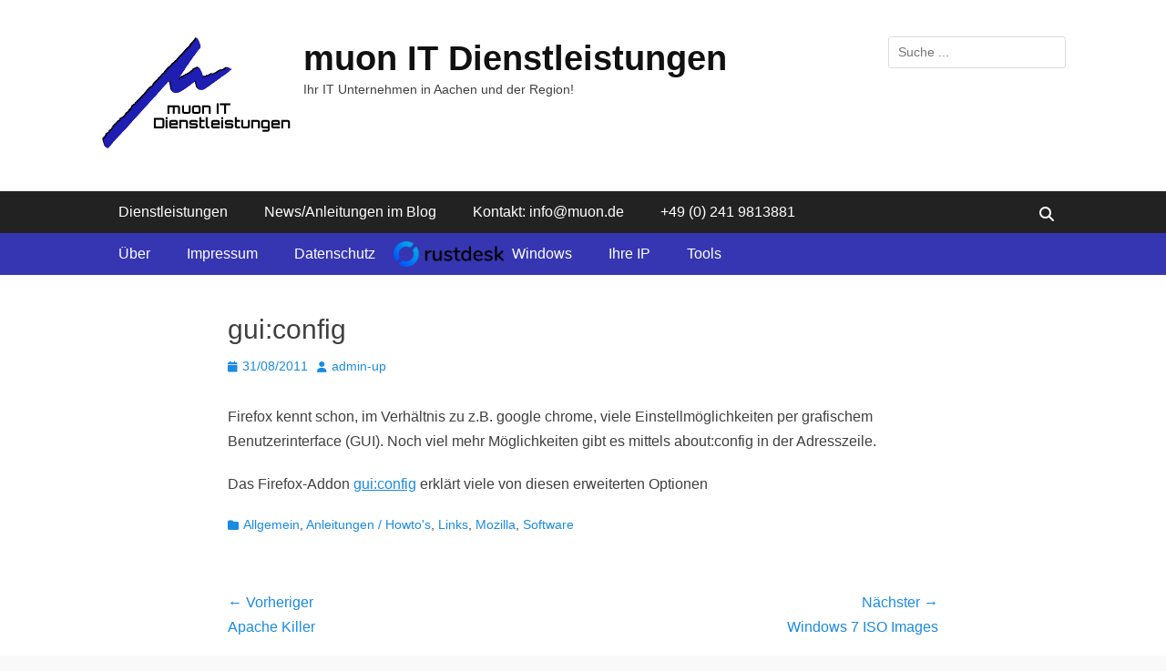

--- FILE ---
content_type: text/html; charset=UTF-8
request_url: https://muon.de/gui-config/
body_size: 8846
content:
		<!DOCTYPE html>
		<html lang="de">
		
<head><style>img.lazy{min-height:1px}</style><link href="https://muon.de/wp-content/plugins/w3-total-cache/pub/js/lazyload.min.js" as="script">
		<meta charset="UTF-8">
		<meta name="viewport" content="width=device-width, initial-scale=1, minimum-scale=1">
		<link rel="profile" href="http://gmpg.org/xfn/11">
		<title>gui:config &#8211; muon IT Dienstleistungen</title>
<meta name='robots' content='max-image-preview:large' />
	<style>img:is([sizes="auto" i], [sizes^="auto," i]) { contain-intrinsic-size: 3000px 1500px }</style>
	<link rel="alternate" type="application/rss+xml" title="muon IT Dienstleistungen &raquo; Feed" href="https://muon.de/feed/" />
<link rel="alternate" type="application/rss+xml" title="muon IT Dienstleistungen &raquo; Kommentar-Feed" href="https://muon.de/comments/feed/" />

<link rel="alternate" type="application/rss+xml" title="Podcast Feed: &quot;Faire Partei&quot; - oder so. (MP3 Feed)" href="https://muon.de/feed/mp3/" />
<script type="text/javascript">
/* <![CDATA[ */
window._wpemojiSettings = {"baseUrl":"https:\/\/s.w.org\/images\/core\/emoji\/16.0.1\/72x72\/","ext":".png","svgUrl":"https:\/\/s.w.org\/images\/core\/emoji\/16.0.1\/svg\/","svgExt":".svg","source":{"concatemoji":"https:\/\/muon.de\/wp-includes\/js\/wp-emoji-release.min.js?ver=6.8.3"}};
/*! This file is auto-generated */
!function(s,n){var o,i,e;function c(e){try{var t={supportTests:e,timestamp:(new Date).valueOf()};sessionStorage.setItem(o,JSON.stringify(t))}catch(e){}}function p(e,t,n){e.clearRect(0,0,e.canvas.width,e.canvas.height),e.fillText(t,0,0);var t=new Uint32Array(e.getImageData(0,0,e.canvas.width,e.canvas.height).data),a=(e.clearRect(0,0,e.canvas.width,e.canvas.height),e.fillText(n,0,0),new Uint32Array(e.getImageData(0,0,e.canvas.width,e.canvas.height).data));return t.every(function(e,t){return e===a[t]})}function u(e,t){e.clearRect(0,0,e.canvas.width,e.canvas.height),e.fillText(t,0,0);for(var n=e.getImageData(16,16,1,1),a=0;a<n.data.length;a++)if(0!==n.data[a])return!1;return!0}function f(e,t,n,a){switch(t){case"flag":return n(e,"\ud83c\udff3\ufe0f\u200d\u26a7\ufe0f","\ud83c\udff3\ufe0f\u200b\u26a7\ufe0f")?!1:!n(e,"\ud83c\udde8\ud83c\uddf6","\ud83c\udde8\u200b\ud83c\uddf6")&&!n(e,"\ud83c\udff4\udb40\udc67\udb40\udc62\udb40\udc65\udb40\udc6e\udb40\udc67\udb40\udc7f","\ud83c\udff4\u200b\udb40\udc67\u200b\udb40\udc62\u200b\udb40\udc65\u200b\udb40\udc6e\u200b\udb40\udc67\u200b\udb40\udc7f");case"emoji":return!a(e,"\ud83e\udedf")}return!1}function g(e,t,n,a){var r="undefined"!=typeof WorkerGlobalScope&&self instanceof WorkerGlobalScope?new OffscreenCanvas(300,150):s.createElement("canvas"),o=r.getContext("2d",{willReadFrequently:!0}),i=(o.textBaseline="top",o.font="600 32px Arial",{});return e.forEach(function(e){i[e]=t(o,e,n,a)}),i}function t(e){var t=s.createElement("script");t.src=e,t.defer=!0,s.head.appendChild(t)}"undefined"!=typeof Promise&&(o="wpEmojiSettingsSupports",i=["flag","emoji"],n.supports={everything:!0,everythingExceptFlag:!0},e=new Promise(function(e){s.addEventListener("DOMContentLoaded",e,{once:!0})}),new Promise(function(t){var n=function(){try{var e=JSON.parse(sessionStorage.getItem(o));if("object"==typeof e&&"number"==typeof e.timestamp&&(new Date).valueOf()<e.timestamp+604800&&"object"==typeof e.supportTests)return e.supportTests}catch(e){}return null}();if(!n){if("undefined"!=typeof Worker&&"undefined"!=typeof OffscreenCanvas&&"undefined"!=typeof URL&&URL.createObjectURL&&"undefined"!=typeof Blob)try{var e="postMessage("+g.toString()+"("+[JSON.stringify(i),f.toString(),p.toString(),u.toString()].join(",")+"));",a=new Blob([e],{type:"text/javascript"}),r=new Worker(URL.createObjectURL(a),{name:"wpTestEmojiSupports"});return void(r.onmessage=function(e){c(n=e.data),r.terminate(),t(n)})}catch(e){}c(n=g(i,f,p,u))}t(n)}).then(function(e){for(var t in e)n.supports[t]=e[t],n.supports.everything=n.supports.everything&&n.supports[t],"flag"!==t&&(n.supports.everythingExceptFlag=n.supports.everythingExceptFlag&&n.supports[t]);n.supports.everythingExceptFlag=n.supports.everythingExceptFlag&&!n.supports.flag,n.DOMReady=!1,n.readyCallback=function(){n.DOMReady=!0}}).then(function(){return e}).then(function(){var e;n.supports.everything||(n.readyCallback(),(e=n.source||{}).concatemoji?t(e.concatemoji):e.wpemoji&&e.twemoji&&(t(e.twemoji),t(e.wpemoji)))}))}((window,document),window._wpemojiSettings);
/* ]]> */
</script>
<link rel="stylesheet" href="https://muon.de/wp-content/cache/minify/1/83a01.css" media="all" />


<style id='wp-emoji-styles-inline-css' type='text/css'>

	img.wp-smiley, img.emoji {
		display: inline !important;
		border: none !important;
		box-shadow: none !important;
		height: 1em !important;
		width: 1em !important;
		margin: 0 0.07em !important;
		vertical-align: -0.1em !important;
		background: none !important;
		padding: 0 !important;
	}
</style>
<link rel="stylesheet" href="https://muon.de/wp-content/cache/minify/1/a5ff7.css" media="all" />

<style id='wp-block-library-theme-inline-css' type='text/css'>
.wp-block-audio :where(figcaption){color:#555;font-size:13px;text-align:center}.is-dark-theme .wp-block-audio :where(figcaption){color:#ffffffa6}.wp-block-audio{margin:0 0 1em}.wp-block-code{border:1px solid #ccc;border-radius:4px;font-family:Menlo,Consolas,monaco,monospace;padding:.8em 1em}.wp-block-embed :where(figcaption){color:#555;font-size:13px;text-align:center}.is-dark-theme .wp-block-embed :where(figcaption){color:#ffffffa6}.wp-block-embed{margin:0 0 1em}.blocks-gallery-caption{color:#555;font-size:13px;text-align:center}.is-dark-theme .blocks-gallery-caption{color:#ffffffa6}:root :where(.wp-block-image figcaption){color:#555;font-size:13px;text-align:center}.is-dark-theme :root :where(.wp-block-image figcaption){color:#ffffffa6}.wp-block-image{margin:0 0 1em}.wp-block-pullquote{border-bottom:4px solid;border-top:4px solid;color:currentColor;margin-bottom:1.75em}.wp-block-pullquote cite,.wp-block-pullquote footer,.wp-block-pullquote__citation{color:currentColor;font-size:.8125em;font-style:normal;text-transform:uppercase}.wp-block-quote{border-left:.25em solid;margin:0 0 1.75em;padding-left:1em}.wp-block-quote cite,.wp-block-quote footer{color:currentColor;font-size:.8125em;font-style:normal;position:relative}.wp-block-quote:where(.has-text-align-right){border-left:none;border-right:.25em solid;padding-left:0;padding-right:1em}.wp-block-quote:where(.has-text-align-center){border:none;padding-left:0}.wp-block-quote.is-large,.wp-block-quote.is-style-large,.wp-block-quote:where(.is-style-plain){border:none}.wp-block-search .wp-block-search__label{font-weight:700}.wp-block-search__button{border:1px solid #ccc;padding:.375em .625em}:where(.wp-block-group.has-background){padding:1.25em 2.375em}.wp-block-separator.has-css-opacity{opacity:.4}.wp-block-separator{border:none;border-bottom:2px solid;margin-left:auto;margin-right:auto}.wp-block-separator.has-alpha-channel-opacity{opacity:1}.wp-block-separator:not(.is-style-wide):not(.is-style-dots){width:100px}.wp-block-separator.has-background:not(.is-style-dots){border-bottom:none;height:1px}.wp-block-separator.has-background:not(.is-style-wide):not(.is-style-dots){height:2px}.wp-block-table{margin:0 0 1em}.wp-block-table td,.wp-block-table th{word-break:normal}.wp-block-table :where(figcaption){color:#555;font-size:13px;text-align:center}.is-dark-theme .wp-block-table :where(figcaption){color:#ffffffa6}.wp-block-video :where(figcaption){color:#555;font-size:13px;text-align:center}.is-dark-theme .wp-block-video :where(figcaption){color:#ffffffa6}.wp-block-video{margin:0 0 1em}:root :where(.wp-block-template-part.has-background){margin-bottom:0;margin-top:0;padding:1.25em 2.375em}
</style>
<style id='classic-theme-styles-inline-css' type='text/css'>
/*! This file is auto-generated */
.wp-block-button__link{color:#fff;background-color:#32373c;border-radius:9999px;box-shadow:none;text-decoration:none;padding:calc(.667em + 2px) calc(1.333em + 2px);font-size:1.125em}.wp-block-file__button{background:#32373c;color:#fff;text-decoration:none}
</style>
<style id='global-styles-inline-css' type='text/css'>
:root{--wp--preset--aspect-ratio--square: 1;--wp--preset--aspect-ratio--4-3: 4/3;--wp--preset--aspect-ratio--3-4: 3/4;--wp--preset--aspect-ratio--3-2: 3/2;--wp--preset--aspect-ratio--2-3: 2/3;--wp--preset--aspect-ratio--16-9: 16/9;--wp--preset--aspect-ratio--9-16: 9/16;--wp--preset--color--black: #111111;--wp--preset--color--cyan-bluish-gray: #abb8c3;--wp--preset--color--white: #ffffff;--wp--preset--color--pale-pink: #f78da7;--wp--preset--color--vivid-red: #cf2e2e;--wp--preset--color--luminous-vivid-orange: #ff6900;--wp--preset--color--luminous-vivid-amber: #fcb900;--wp--preset--color--light-green-cyan: #7bdcb5;--wp--preset--color--vivid-green-cyan: #00d084;--wp--preset--color--pale-cyan-blue: #8ed1fc;--wp--preset--color--vivid-cyan-blue: #0693e3;--wp--preset--color--vivid-purple: #9b51e0;--wp--preset--color--gray: #f4f4f4;--wp--preset--color--viking: #4fc3de;--wp--preset--color--blue: #1b8be0;--wp--preset--gradient--vivid-cyan-blue-to-vivid-purple: linear-gradient(135deg,rgba(6,147,227,1) 0%,rgb(155,81,224) 100%);--wp--preset--gradient--light-green-cyan-to-vivid-green-cyan: linear-gradient(135deg,rgb(122,220,180) 0%,rgb(0,208,130) 100%);--wp--preset--gradient--luminous-vivid-amber-to-luminous-vivid-orange: linear-gradient(135deg,rgba(252,185,0,1) 0%,rgba(255,105,0,1) 100%);--wp--preset--gradient--luminous-vivid-orange-to-vivid-red: linear-gradient(135deg,rgba(255,105,0,1) 0%,rgb(207,46,46) 100%);--wp--preset--gradient--very-light-gray-to-cyan-bluish-gray: linear-gradient(135deg,rgb(238,238,238) 0%,rgb(169,184,195) 100%);--wp--preset--gradient--cool-to-warm-spectrum: linear-gradient(135deg,rgb(74,234,220) 0%,rgb(151,120,209) 20%,rgb(207,42,186) 40%,rgb(238,44,130) 60%,rgb(251,105,98) 80%,rgb(254,248,76) 100%);--wp--preset--gradient--blush-light-purple: linear-gradient(135deg,rgb(255,206,236) 0%,rgb(152,150,240) 100%);--wp--preset--gradient--blush-bordeaux: linear-gradient(135deg,rgb(254,205,165) 0%,rgb(254,45,45) 50%,rgb(107,0,62) 100%);--wp--preset--gradient--luminous-dusk: linear-gradient(135deg,rgb(255,203,112) 0%,rgb(199,81,192) 50%,rgb(65,88,208) 100%);--wp--preset--gradient--pale-ocean: linear-gradient(135deg,rgb(255,245,203) 0%,rgb(182,227,212) 50%,rgb(51,167,181) 100%);--wp--preset--gradient--electric-grass: linear-gradient(135deg,rgb(202,248,128) 0%,rgb(113,206,126) 100%);--wp--preset--gradient--midnight: linear-gradient(135deg,rgb(2,3,129) 0%,rgb(40,116,252) 100%);--wp--preset--font-size--small: 14px;--wp--preset--font-size--medium: 20px;--wp--preset--font-size--large: 42px;--wp--preset--font-size--x-large: 42px;--wp--preset--font-size--normal: 18px;--wp--preset--font-size--huge: 54px;--wp--preset--spacing--20: 0.44rem;--wp--preset--spacing--30: 0.67rem;--wp--preset--spacing--40: 1rem;--wp--preset--spacing--50: 1.5rem;--wp--preset--spacing--60: 2.25rem;--wp--preset--spacing--70: 3.38rem;--wp--preset--spacing--80: 5.06rem;--wp--preset--shadow--natural: 6px 6px 9px rgba(0, 0, 0, 0.2);--wp--preset--shadow--deep: 12px 12px 50px rgba(0, 0, 0, 0.4);--wp--preset--shadow--sharp: 6px 6px 0px rgba(0, 0, 0, 0.2);--wp--preset--shadow--outlined: 6px 6px 0px -3px rgba(255, 255, 255, 1), 6px 6px rgba(0, 0, 0, 1);--wp--preset--shadow--crisp: 6px 6px 0px rgba(0, 0, 0, 1);}:where(.is-layout-flex){gap: 0.5em;}:where(.is-layout-grid){gap: 0.5em;}body .is-layout-flex{display: flex;}.is-layout-flex{flex-wrap: wrap;align-items: center;}.is-layout-flex > :is(*, div){margin: 0;}body .is-layout-grid{display: grid;}.is-layout-grid > :is(*, div){margin: 0;}:where(.wp-block-columns.is-layout-flex){gap: 2em;}:where(.wp-block-columns.is-layout-grid){gap: 2em;}:where(.wp-block-post-template.is-layout-flex){gap: 1.25em;}:where(.wp-block-post-template.is-layout-grid){gap: 1.25em;}.has-black-color{color: var(--wp--preset--color--black) !important;}.has-cyan-bluish-gray-color{color: var(--wp--preset--color--cyan-bluish-gray) !important;}.has-white-color{color: var(--wp--preset--color--white) !important;}.has-pale-pink-color{color: var(--wp--preset--color--pale-pink) !important;}.has-vivid-red-color{color: var(--wp--preset--color--vivid-red) !important;}.has-luminous-vivid-orange-color{color: var(--wp--preset--color--luminous-vivid-orange) !important;}.has-luminous-vivid-amber-color{color: var(--wp--preset--color--luminous-vivid-amber) !important;}.has-light-green-cyan-color{color: var(--wp--preset--color--light-green-cyan) !important;}.has-vivid-green-cyan-color{color: var(--wp--preset--color--vivid-green-cyan) !important;}.has-pale-cyan-blue-color{color: var(--wp--preset--color--pale-cyan-blue) !important;}.has-vivid-cyan-blue-color{color: var(--wp--preset--color--vivid-cyan-blue) !important;}.has-vivid-purple-color{color: var(--wp--preset--color--vivid-purple) !important;}.has-black-background-color{background-color: var(--wp--preset--color--black) !important;}.has-cyan-bluish-gray-background-color{background-color: var(--wp--preset--color--cyan-bluish-gray) !important;}.has-white-background-color{background-color: var(--wp--preset--color--white) !important;}.has-pale-pink-background-color{background-color: var(--wp--preset--color--pale-pink) !important;}.has-vivid-red-background-color{background-color: var(--wp--preset--color--vivid-red) !important;}.has-luminous-vivid-orange-background-color{background-color: var(--wp--preset--color--luminous-vivid-orange) !important;}.has-luminous-vivid-amber-background-color{background-color: var(--wp--preset--color--luminous-vivid-amber) !important;}.has-light-green-cyan-background-color{background-color: var(--wp--preset--color--light-green-cyan) !important;}.has-vivid-green-cyan-background-color{background-color: var(--wp--preset--color--vivid-green-cyan) !important;}.has-pale-cyan-blue-background-color{background-color: var(--wp--preset--color--pale-cyan-blue) !important;}.has-vivid-cyan-blue-background-color{background-color: var(--wp--preset--color--vivid-cyan-blue) !important;}.has-vivid-purple-background-color{background-color: var(--wp--preset--color--vivid-purple) !important;}.has-black-border-color{border-color: var(--wp--preset--color--black) !important;}.has-cyan-bluish-gray-border-color{border-color: var(--wp--preset--color--cyan-bluish-gray) !important;}.has-white-border-color{border-color: var(--wp--preset--color--white) !important;}.has-pale-pink-border-color{border-color: var(--wp--preset--color--pale-pink) !important;}.has-vivid-red-border-color{border-color: var(--wp--preset--color--vivid-red) !important;}.has-luminous-vivid-orange-border-color{border-color: var(--wp--preset--color--luminous-vivid-orange) !important;}.has-luminous-vivid-amber-border-color{border-color: var(--wp--preset--color--luminous-vivid-amber) !important;}.has-light-green-cyan-border-color{border-color: var(--wp--preset--color--light-green-cyan) !important;}.has-vivid-green-cyan-border-color{border-color: var(--wp--preset--color--vivid-green-cyan) !important;}.has-pale-cyan-blue-border-color{border-color: var(--wp--preset--color--pale-cyan-blue) !important;}.has-vivid-cyan-blue-border-color{border-color: var(--wp--preset--color--vivid-cyan-blue) !important;}.has-vivid-purple-border-color{border-color: var(--wp--preset--color--vivid-purple) !important;}.has-vivid-cyan-blue-to-vivid-purple-gradient-background{background: var(--wp--preset--gradient--vivid-cyan-blue-to-vivid-purple) !important;}.has-light-green-cyan-to-vivid-green-cyan-gradient-background{background: var(--wp--preset--gradient--light-green-cyan-to-vivid-green-cyan) !important;}.has-luminous-vivid-amber-to-luminous-vivid-orange-gradient-background{background: var(--wp--preset--gradient--luminous-vivid-amber-to-luminous-vivid-orange) !important;}.has-luminous-vivid-orange-to-vivid-red-gradient-background{background: var(--wp--preset--gradient--luminous-vivid-orange-to-vivid-red) !important;}.has-very-light-gray-to-cyan-bluish-gray-gradient-background{background: var(--wp--preset--gradient--very-light-gray-to-cyan-bluish-gray) !important;}.has-cool-to-warm-spectrum-gradient-background{background: var(--wp--preset--gradient--cool-to-warm-spectrum) !important;}.has-blush-light-purple-gradient-background{background: var(--wp--preset--gradient--blush-light-purple) !important;}.has-blush-bordeaux-gradient-background{background: var(--wp--preset--gradient--blush-bordeaux) !important;}.has-luminous-dusk-gradient-background{background: var(--wp--preset--gradient--luminous-dusk) !important;}.has-pale-ocean-gradient-background{background: var(--wp--preset--gradient--pale-ocean) !important;}.has-electric-grass-gradient-background{background: var(--wp--preset--gradient--electric-grass) !important;}.has-midnight-gradient-background{background: var(--wp--preset--gradient--midnight) !important;}.has-small-font-size{font-size: var(--wp--preset--font-size--small) !important;}.has-medium-font-size{font-size: var(--wp--preset--font-size--medium) !important;}.has-large-font-size{font-size: var(--wp--preset--font-size--large) !important;}.has-x-large-font-size{font-size: var(--wp--preset--font-size--x-large) !important;}
:where(.wp-block-post-template.is-layout-flex){gap: 1.25em;}:where(.wp-block-post-template.is-layout-grid){gap: 1.25em;}
:where(.wp-block-columns.is-layout-flex){gap: 2em;}:where(.wp-block-columns.is-layout-grid){gap: 2em;}
:root :where(.wp-block-pullquote){font-size: 1.5em;line-height: 1.6;}
</style>
<link rel="stylesheet" href="https://muon.de/wp-content/cache/minify/1/fad4a.css" media="all" />





<script src="https://muon.de/wp-content/cache/minify/1/a026f.js"></script>






<link rel="https://api.w.org/" href="https://muon.de/wp-json/" /><link rel="alternate" title="JSON" type="application/json" href="https://muon.de/wp-json/wp/v2/posts/27" /><link rel="EditURI" type="application/rsd+xml" title="RSD" href="https://muon.de/xmlrpc.php?rsd" />
<meta name="generator" content="WordPress 6.8.3" />
<link rel="canonical" href="https://muon.de/gui-config/" />
<link rel='shortlink' href='https://muon.de/?p=27' />
<link rel="alternate" title="oEmbed (JSON)" type="application/json+oembed" href="https://muon.de/wp-json/oembed/1.0/embed?url=https%3A%2F%2Fmuon.de%2Fgui-config%2F" />
<link rel="alternate" title="oEmbed (XML)" type="text/xml+oembed" href="https://muon.de/wp-json/oembed/1.0/embed?url=https%3A%2F%2Fmuon.de%2Fgui-config%2F&#038;format=xml" />
<link rel="icon" href="https://muon.de/wp-content/uploads/2016/05/cropped-my-blue-shadow_200x200-150x150.png" sizes="32x32" />
<link rel="icon" href="https://muon.de/wp-content/uploads/2016/05/cropped-my-blue-shadow_200x200-150x150.png" sizes="192x192" />
<link rel="apple-touch-icon" href="https://muon.de/wp-content/uploads/2016/05/cropped-my-blue-shadow_200x200-150x150.png" />
<meta name="msapplication-TileImage" content="https://muon.de/wp-content/uploads/2016/05/cropped-my-blue-shadow_200x200-150x150.png" />
		<style type="text/css" id="wp-custom-css">
			/*
Hier kannst du dein eigenes CSS einfügen.

Klicke auf das Hilfe-Symbol oben, um mehr zu lernen.
*/
#menu-topmenu {
 background-color: #3636b2;
 color: white;
}
#menu-topmenu a{
 background-color: #3636b2;
 color: white;
}
.nav-secondary {
 background-color: #3636b2;
}

.menu-icon-rustdesk a {
    background-image: url('https://muon.de/wp-content/uploads/rustdesk-banner.png');
    background-repeat: no-repeat;
    background-position: left center; /* Bild links zentriert vertikal */
    padding-left: 130px; /* Platz für das Bild schaffen */
    display: inline-block; /* Damit Padding korrekt wirkt */
    background-size: auto 60%; /* Bildhöhe etwas kleiner als Linkhöhe */
}

	
@font-face {
    font-family: 'orbitronbold';
    src: url('https://www.muon.de/wp-content/themes/clean-journal/fonts/orbitron-bold-webfont.woff2') format('woff2'),
         url('https://www.muon.de/wp-content/themes/clean-journal/fonts/orbitron-bold-webfont.woff') format('woff'),
         url('https://www.muon.de/wp-content/themes/clean-journal/fonts/orbitron-bold-webfont.ttf') format('truetype')
    font-weight: normal;
    font-style: normal;
}

@font-face {
    font-family: 'droid_sansregular';
    src: url('https://www.muon.de/wp-content/themes/clean-journal/fonts/droidsans-webfont.woff2') format('woff2'),
         url('https://www.muon.de/wp-content/themes/clean-journal/fonts/droidsans-webfont.woff') format('woff'),
         url('https://www.muon.de/wp-content/themes/clean-journal/fonts/droidsans-webfont.ttf') format('truetype');
    font-weight: normal;
    font-style: normal;
}

.site-title, .site-description, .entry-title {
	font-family: 'orbitronbold',sans-serif;
}

body, button, input, select, textarea {
	font-family: 'droid_sansregular',sans-serif;
}		</style>
		</head>

<body class="wp-singular post-template-default single single-post postid-27 single-format-standard wp-custom-logo wp-embed-responsive wp-theme-clean-journal group-blog no-sidebar content-width excerpt-image-left mobile-menu-two">


		<div id="page" class="hfeed site">
			<a href="#content" class="skip-link screen-reader-text">Zum Inhalt springen</a>
				<header id="masthead" role="banner">
    		<div class="wrapper">
		
    <div id="mobile-header-left-menu" class="mobile-menu-anchor primary-menu">
        <a href="#mobile-header-left-nav" id="header-left-menu" class="font-awesome fa-menu">
            <span class="mobile-menu-text">Menü</span>
        </a>
    </div><!-- #mobile-header-menu -->
            <div id="mobile-header-right-menu" class="mobile-menu-anchor secondary-menu">
            <a href="#mobile-header-right-menu" id="secondary-menu" class="font-awesome fa-menu">
                <span class="mobile-menu-text">Menü</span>
            </a>
        </div><!-- #mobile-header-menu -->
    <div id="site-branding" class="logo-left">
				<div id="site-logo"><a href="https://muon.de/" class="custom-logo-link" rel="home"><img width="213" height="130" src="data:image/svg+xml,%3Csvg%20xmlns='http://www.w3.org/2000/svg'%20viewBox='0%200%20213%20130'%3E%3C/svg%3E" data-src="https://muon.de/wp-content/uploads/2012/07/my-blue-shadow150x130_text.png" class="custom-logo lazy" alt="muon IT Dienstleistungen" decoding="async" /></a></div><!-- #site-logo --><div id="site-header"><p class="site-title"><a href="https://muon.de/">muon IT Dienstleistungen</a></p><p class="site-description">Ihr IT Unternehmen in Aachen und der Region!</p>
		</div><!-- #site-header --></div><!-- #site-branding-->	<aside class="sidebar sidebar-header-right widget-area">
		<section class="widget widget_search" id="header-right-search">
			<div class="widget-wrap">
				
<form role="search" method="get" class="search-form" action="https://muon.de/">
	<label>
		<span class="screen-reader-text">Suche nach:</span>
		<input type="search" class="search-field" placeholder="Suche ..." value="" name="s" title="Suche nach:">
	</label>
	<input type="submit" class="search-submit" value="Suchen">
</form>
			</div>
		</section>
	</aside><!-- .sidebar .header-sidebar .widget-area -->
			</div><!-- .wrapper -->
		</header><!-- #masthead -->
			<nav class="site-navigation nav-primary search-enabled" role="navigation">
        <div class="wrapper">
            <h3 class="assistive-text">Primäres Menü</h3>
            <ul id="menu-hauptmenue" class="menu clean-journal-nav-menu"><li id="menu-item-15" class="menu-item menu-item-type-taxonomy menu-item-object-category menu-item-has-children menu-item-15"><a href="https://muon.de/category/dienstleistungen/">Dienstleistungen</a>
<ul class="sub-menu">
	<li id="menu-item-1554" class="menu-item menu-item-type-post_type menu-item-object-page menu-item-1554"><a href="https://muon.de/beratung/">Beratung</a></li>
	<li id="menu-item-1555" class="menu-item menu-item-type-post_type menu-item-object-page menu-item-1555"><a href="https://muon.de/administration/">Administration</a></li>
	<li id="menu-item-1556" class="menu-item menu-item-type-post_type menu-item-object-page menu-item-1556"><a href="https://muon.de/programmierung/">Programmierung</a></li>
	<li id="menu-item-857" class="menu-item menu-item-type-taxonomy menu-item-object-category menu-item-857"><a href="https://muon.de/category/dienstleistungen/produkte/">Produkte</a></li>
	<li id="menu-item-1557" class="menu-item menu-item-type-post_type menu-item-object-page menu-item-1557"><a href="https://muon.de/preise-fuer-dienstleistungen/">Preise</a></li>
	<li id="menu-item-1558" class="menu-item menu-item-type-post_type menu-item-object-page menu-item-1558"><a href="https://muon.de/fahrtkosten/">Fahrtkosten</a></li>
	<li id="menu-item-1560" class="menu-item menu-item-type-post_type menu-item-object-page menu-item-1560"><a href="https://muon.de/datenrettung/">Datenrettung</a></li>
	<li id="menu-item-1561" class="menu-item menu-item-type-post_type menu-item-object-page menu-item-1561"><a href="https://muon.de/datenloeschung/">Datenlöschung</a></li>
</ul>
</li>
<li id="menu-item-2099" class="menu-item menu-item-type-custom menu-item-object-custom menu-item-2099"><a href="http://blog.muon.de">News/Anleitungen im Blog</a></li>
<li id="menu-item-2163" class="menu-item menu-item-type-custom menu-item-object-custom menu-item-2163"><a href="mailto:info@muon.de">Kontakt: info@muon.de</a></li>
<li id="menu-item-2167" class="menu-item menu-item-type-custom menu-item-object-custom menu-item-2167"><a href="tel:+492419813881">+49 (0) 241 9813881</a></li>
</ul>                <div id="search-toggle" class="font-awesome">
                    <a class="screen-reader-text" href="#search-container">Suchen</a>
                </div>

                <div id="search-container" class="displaynone">
                    
<form role="search" method="get" class="search-form" action="https://muon.de/">
	<label>
		<span class="screen-reader-text">Suche nach:</span>
		<input type="search" class="search-field" placeholder="Suche ..." value="" name="s" title="Suche nach:">
	</label>
	<input type="submit" class="search-submit" value="Suchen">
</form>
                </div>
    	</div><!-- .wrapper -->
    </nav><!-- .nav-primary -->
        	<nav class="site-navigation nav-secondary" role="navigation">
            <div class="wrapper">
                <h3 class="assistive-text">Sekundär-Menü</h3>
                <div class="menu-topmenu-container"><ul id="menu-topmenu" class="menu clean-journal-nav-menu"><li id="menu-item-1553" class="menu-item menu-item-type-post_type menu-item-object-page menu-item-has-children menu-item-1553"><a href="https://muon.de/ueber/">Über</a>
<ul class="sub-menu">
	<li id="menu-item-1551" class="menu-item menu-item-type-post_type menu-item-object-page menu-item-1551"><a href="https://muon.de/it-versicherung/">IT-Versicherung</a></li>
	<li id="menu-item-1552" class="menu-item menu-item-type-post_type menu-item-object-page menu-item-1552"><a href="https://muon.de/zertifizierungen/">Zertifizierungen</a></li>
</ul>
</li>
<li id="menu-item-1550" class="menu-item menu-item-type-post_type menu-item-object-page menu-item-1550"><a href="https://muon.de/impressum/">Impressum</a></li>
<li id="menu-item-1559" class="menu-item menu-item-type-post_type menu-item-object-page menu-item-privacy-policy menu-item-1559"><a rel="privacy-policy" href="https://muon.de/datenschutz/">Datenschutz</a></li>
<li id="menu-item-2142" class="menu-icon-rustdesk menu-item menu-item-type-custom menu-item-object-custom menu-item-2142"><a href="https://muon.de/files/rustdesk-x86_64-host=meet.muon.de,key=nl+t8dyQFC1J5FCoFZimqlRU8b0CyeHyVjdGzQbAcGQ=.exe">Windows</a></li>
<li id="menu-item-855" class="menu-item menu-item-type-custom menu-item-object-custom menu-item-855"><a href="http://ip.muon.de">Ihre IP</a></li>
<li id="menu-item-2127" class="menu-item menu-item-type-post_type menu-item-object-page menu-item-has-children menu-item-2127"><a href="https://muon.de/tools/">Tools</a>
<ul class="sub-menu">
	<li id="menu-item-2117" class="menu-item menu-item-type-custom menu-item-object-custom menu-item-2117"><a href="https://meet.muon.de">Videokonferenz</a></li>
</ul>
</li>
</ul></div>        	</div><!-- .wrapper -->
        </nav><!-- .nav-secondary -->

<!-- Disable Header Image --><!-- Page/Post Single Image Disabled or No Image set in Post Thumbnail -->		<div id="content" class="site-content">
			<div class="wrapper">
	
	<main id="main" class="site-main" role="main">

	
		
<article id="post-27" class="post-27 post type-post status-publish format-standard hentry category-allgemein category-anleitungen-howto-s category-links category-mozilla category-software">
	
	<div class="entry-container">
		<header class="entry-header">
			<h1 class="entry-title">gui:config</h1>

			<p class="entry-meta"><span class="posted-on"><span class="screen-reader-text">Posted on</span><a href="https://muon.de/gui-config/" rel="bookmark"><time class="entry-date published" datetime="2011-08-31T18:22:43+02:00">31/08/2011</time><time class="updated" datetime="2025-09-29T00:46:16+02:00">29/09/2025</time></a></span><span class="byline"><span class="author vcard"><span class="screen-reader-text">Autor</span><a class="url fn n" href="https://muon.de/author/admin-up/">admin-up</a></span></span></p><!-- .entry-meta -->		</header><!-- .entry-header -->

		<div class="entry-content">
			<p>Firefox kennt schon, im Verhältnis zu z.B. google chrome, viele Einstellmöglichkeiten per grafischem Benutzerinterface (GUI). Noch viel mehr Möglichkeiten gibt es mittels about:config in der Adresszeile.</p>
<p>Das Firefox-Addon <a href="https://addons.mozilla.org/de/firefox/addon/guiconfig/" target="_blank" rel="noopener noreferrer">gui:config</a> erklärt viele von diesen erweiterten Optionen</p>
					</div><!-- .entry-content -->

		<footer class="entry-footer">
			<p class="entry-meta"><span class="cat-links"><span class="screen-reader-text">Kategorien</span><a href="https://muon.de/category/allgemein/" rel="category tag">Allgemein</a>, <a href="https://muon.de/category/artikel/anleitungen-howto-s/" rel="category tag">Anleitungen / Howto's</a>, <a href="https://muon.de/category/links/" rel="category tag">Links</a>, <a href="https://muon.de/category/artikel/software/mozilla/" rel="category tag">Mozilla</a>, <a href="https://muon.de/category/artikel/software/" rel="category tag">Software</a></span></p><!-- .entry-meta -->		</footer><!-- .entry-footer -->
	</div><!-- .entry-container -->
</article><!-- #post-## -->

		
	<nav class="navigation post-navigation" aria-label="Beiträge">
		<h2 class="screen-reader-text">Beitrags-Navigation</h2>
		<div class="nav-links"><div class="nav-previous"><a href="https://muon.de/apache-killer/" rel="prev"><span class="meta-nav" aria-hidden="true">&larr; Vorheriger</span> <span class="screen-reader-text">Vorheriger Beitrag:</span> <span class="post-title">Apache Killer</span></a></div><div class="nav-next"><a href="https://muon.de/windows-7-iso-images/" rel="next"><span class="meta-nav" aria-hidden="true">Nächster &rarr;</span> <span class="screen-reader-text">Nächster Beitrag:</span> <span class="post-title">Windows 7 ISO Images</span></a></div></div>
	</nav>	
	</main><!-- #main -->
	


			</div><!-- .wrapper -->
	    </div><!-- #content -->
		            
	<footer id="colophon" class="site-footer" role="contentinfo">
    <!-- refreshing cache -->
    	<div id="site-generator">
    		<div class="wrapper">
    			<div id="footer-content" class="copyright">Copyright &copy; 2026 <a href="https://muon.de/">muon IT Dienstleistungen</a>. Alle Rechte vorbehalten. <a class="privacy-policy-link" href="https://muon.de/datenschutz/" rel="privacy-policy">Datenschutz</a> &#124; Clean Journal&nbsp;von&nbsp;<a target="_blank" href="https://catchthemes.com/">Catch Themes</a></div>
			</div><!-- .wrapper -->
		</div><!-- #site-generator -->	</footer><!-- #colophon -->
			</div><!-- #page -->
		
<!-- refreshing cache --><a href="#masthead" id="scrollup" class="font-awesome"><span class="screen-reader-text">Nach oben scrollen</span></a><nav id="mobile-header-left-nav" class="mobile-menu" role="navigation"><ul id="header-left-nav" class="menu"><li class="menu-item menu-item-type-taxonomy menu-item-object-category menu-item-has-children menu-item-15"><a href="https://muon.de/category/dienstleistungen/">Dienstleistungen</a>
<ul class="sub-menu">
	<li class="menu-item menu-item-type-post_type menu-item-object-page menu-item-1554"><a href="https://muon.de/beratung/">Beratung</a></li>
	<li class="menu-item menu-item-type-post_type menu-item-object-page menu-item-1555"><a href="https://muon.de/administration/">Administration</a></li>
	<li class="menu-item menu-item-type-post_type menu-item-object-page menu-item-1556"><a href="https://muon.de/programmierung/">Programmierung</a></li>
	<li class="menu-item menu-item-type-taxonomy menu-item-object-category menu-item-857"><a href="https://muon.de/category/dienstleistungen/produkte/">Produkte</a></li>
	<li class="menu-item menu-item-type-post_type menu-item-object-page menu-item-1557"><a href="https://muon.de/preise-fuer-dienstleistungen/">Preise</a></li>
	<li class="menu-item menu-item-type-post_type menu-item-object-page menu-item-1558"><a href="https://muon.de/fahrtkosten/">Fahrtkosten</a></li>
	<li class="menu-item menu-item-type-post_type menu-item-object-page menu-item-1560"><a href="https://muon.de/datenrettung/">Datenrettung</a></li>
	<li class="menu-item menu-item-type-post_type menu-item-object-page menu-item-1561"><a href="https://muon.de/datenloeschung/">Datenlöschung</a></li>
</ul>
</li>
<li class="menu-item menu-item-type-custom menu-item-object-custom menu-item-2099"><a href="http://blog.muon.de">News/Anleitungen im Blog</a></li>
<li class="menu-item menu-item-type-custom menu-item-object-custom menu-item-2163"><a href="mailto:info@muon.de">Kontakt: info@muon.de</a></li>
<li class="menu-item menu-item-type-custom menu-item-object-custom menu-item-2167"><a href="tel:+492419813881">+49 (0) 241 9813881</a></li>
</ul></nav><!-- #mobile-header-left-nav --><nav id="mobile-header-right-nav" class="mobile-menu" role="navigation"><ul id="header-right-nav" class="menu"><li class="menu-item menu-item-type-post_type menu-item-object-page menu-item-has-children menu-item-1553"><a href="https://muon.de/ueber/">Über</a>
<ul class="sub-menu">
	<li class="menu-item menu-item-type-post_type menu-item-object-page menu-item-1551"><a href="https://muon.de/it-versicherung/">IT-Versicherung</a></li>
	<li class="menu-item menu-item-type-post_type menu-item-object-page menu-item-1552"><a href="https://muon.de/zertifizierungen/">Zertifizierungen</a></li>
</ul>
</li>
<li class="menu-item menu-item-type-post_type menu-item-object-page menu-item-1550"><a href="https://muon.de/impressum/">Impressum</a></li>
<li class="menu-item menu-item-type-post_type menu-item-object-page menu-item-privacy-policy menu-item-1559"><a rel="privacy-policy" href="https://muon.de/datenschutz/">Datenschutz</a></li>
<li class="menu-icon-rustdesk menu-item menu-item-type-custom menu-item-object-custom menu-item-2142"><a href="https://muon.de/files/rustdesk-x86_64-host=meet.muon.de,key=nl+t8dyQFC1J5FCoFZimqlRU8b0CyeHyVjdGzQbAcGQ=.exe">Windows</a></li>
<li class="menu-item menu-item-type-custom menu-item-object-custom menu-item-855"><a href="http://ip.muon.de">Ihre IP</a></li>
<li class="menu-item menu-item-type-post_type menu-item-object-page menu-item-has-children menu-item-2127"><a href="https://muon.de/tools/">Tools</a>
<ul class="sub-menu">
	<li class="menu-item menu-item-type-custom menu-item-object-custom menu-item-2117"><a href="https://meet.muon.de">Videokonferenz</a></li>
</ul>
</li>
</ul></nav><!-- #mobile-header-right-nav -->
<script type="speculationrules">
{"prefetch":[{"source":"document","where":{"and":[{"href_matches":"\/*"},{"not":{"href_matches":["\/wp-*.php","\/wp-admin\/*","\/wp-content\/uploads\/*","\/wp-content\/*","\/wp-content\/plugins\/*","\/wp-content\/themes\/clean-journal\/*","\/*\\?(.+)"]}},{"not":{"selector_matches":"a[rel~=\"nofollow\"]"}},{"not":{"selector_matches":".no-prefetch, .no-prefetch a"}}]},"eagerness":"conservative"}]}
</script>




<script src="https://muon.de/wp-content/cache/minify/1/2ee29.js"></script>


<script>window.w3tc_lazyload=1,window.lazyLoadOptions={elements_selector:".lazy",callback_loaded:function(t){var e;try{e=new CustomEvent("w3tc_lazyload_loaded",{detail:{e:t}})}catch(a){(e=document.createEvent("CustomEvent")).initCustomEvent("w3tc_lazyload_loaded",!1,!1,{e:t})}window.dispatchEvent(e)}}</script><script src="https://muon.de/wp-content/cache/minify/1/1615d.js" async></script>
</body>
</html>
<!--
Performance optimized by W3 Total Cache. Learn more: https://www.boldgrid.com/w3-total-cache/?utm_source=w3tc&utm_medium=footer_comment&utm_campaign=free_plugin

Page Caching using Disk: Enhanced 
Lazy Loading
Minified using Disk

Served from: muon.de @ 2026-01-03 18:41:51 by W3 Total Cache
-->